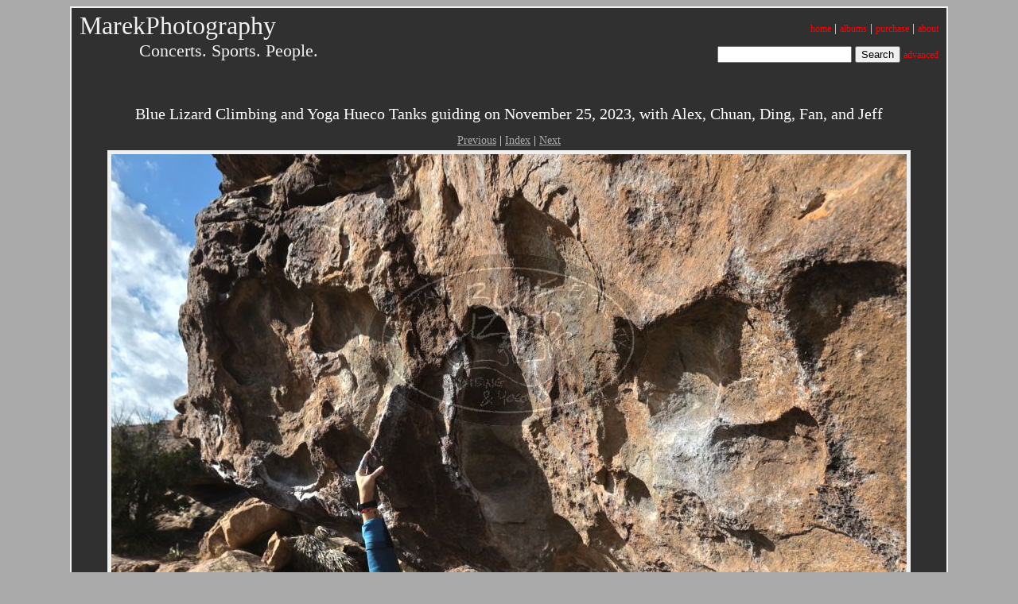

--- FILE ---
content_type: text/html;charset=iso-8859-1
request_url: https://www.marekphotography.com/image/776/159822/1
body_size: 2065
content:
<!DOCTYPE html PUBLIC "-//W3C//DTD XHTML 1.0 Strict//EN"
"http://www.w3.org/TR/xhtml1/DTD/xhtml1-strict.dtd">
<html xmlns="http://www.w3.org/1999/xhtml" xml:lang="en" lang="en">
<head>
<title>MarekPhotography.com - Blue Lizard Climbing and Yoga Hueco Tanks guiding on November 25, 2023, with Alex, Chuan, Ding, Fan, and Jeff - Image SRM_20231125_1045150.jpg</title>
<meta http-equiv="Content-type" content="text/html;charset=iso-8859-1"/>
<meta name="keywords" content=", SRM_20231125_1045150.jpg, freelance photography, concerts, concert photography, sports, sports photographer, people, portraits, Austin, Texas"/>
<meta name="description" content="  Blue Lizard Climbing and Yoga Hueco Tanks guiding on November 25, 2023, with Alex, Chuan, Ding, Fan, and Jeff Image: SRM_20231125_1045150.jpg. Steve Marek is a freelance photographer offering photographic services for concerts, sports, and portraits in the Austin, Texas, area."/>
<meta name="editor" content="nano"/>
<meta name="viewport" content="width=device-width, initial-scale=1"/>
<link rel="stylesheet" href="/A.marek.css+autosuggest.css+photodropdown.css,Mcc.uCWX1xfbCf.css.pagespeed.cf.Zb0l0I_Hbi.css" type="text/css"/>
<script type="text/javascript" src="/dropdown.js.pagespeed.jm.hNmCgM02n2.js"></script>
<script type="text/javascript">var loadedflag=0;window.onload=function(){myDropDown=new DropDownControl();loadedflag=1;}
function myHover(which,AlbumID){if(loadedflag==0){return-1;}myDropDown.setDropDown(which,AlbumID,"photo");}Rollimage=new Array()
Rollimage[0]=new Image();Rollimage[0].src="/showjpg/1/80/159822.jpg&";Rollimage[1]=new Image();Rollimage[1].src="/showjpg/1/80/159822.jpg?bw=1&";function SwapOut(){document.theimage.src=Rollimage[1].src;return true;}function SwapBack(){document.theimage.src=Rollimage[0].src;return true;}</script></head>
<body>
<div class="mainbody">
<div class="title">
<div class="maintitle">MarekPhotography</div>
<div class="subtitle">Concerts. Sports. People.</div>
</div>
<div class="menu">
<p>
<a href="/" class="menu">home</a>
|
<a href="/albums" class="menu">albums</a>
|
<a href="/purchase" class="menu">purchase</a>
|
<a href="/about" class="menu">about</a>
</p>
<form action="/search"><p><input type="text" size="19" name="q"/> <input type="submit" value="Search"/> <a href="/search.php?type=advanced" class="menu">advanced</a></p> </form>
</div>
<div class="clear"></div>
<br/>
<table width="100%">
<tr>
<td align="center"><h3>Blue Lizard Climbing and Yoga Hueco Tanks guiding on November 25, 2023, with Alex, Chuan, Ding, Fan, and Jeff</h3></td>
</tr>
<tr>
<td align="center"><a href="/image/776/159821/1">Previous</a> | <a href="/thumbs/776/1">Index</a> | <a href="/image/776/159823/1">Next</a> </td>
</tr>
<tr>
<td align="center"><img name="theimage" alt="

Filename: SRM_20231125_1045150.jpg
Aperture: f/8.0
Shutter Speed: 1/1250
Body: Canon EOS R6
Lens: Canon EF 16-35mm f/2.8 L" title="" class="thumbs" src="/showjpg/1/80/159822.jpg" width="1000" height="1000" onmouseover="javascript:myHover(this,159822)"/></td>
</tr>
<tr>
<td align="center">SRM_20231125_1045150.jpg </td>
</tr>
<tr>
<td align="center">View in: <a name="bw" href="javascript: ;" onmousedown="SwapOut();">B&amp;W</a> | <a name="color" href="javascript: ;" onmousedown="SwapBack();">Color</a></td>
</tr>
<tr>
<td align="center">&nbsp;</td>
</tr>
<tr>
<td align="center"> &nbsp;</td>
</tr>
<tr>
<td align="center">&nbsp;</td>
</tr>
<tr>
<td align="center">Keywords:
<ul>
<li class="nolist"></li>
</ul>
</td>
</tr>
</table>
<script type="text/javascript">//<![CDATA[
function decryptCharcode(n,start,end,offset){n=n+offset;if(offset>0&&n>end){n=start+(n-end-1);}else if(offset<0&&n<start){n=end-(start-n-1);}return String.fromCharCode(n);}function decryptString(enc,offset){var dec="";var len=enc.length;for(var i=0;i<len;i++){var n=enc.charCodeAt(i);if(n>=0x2B&&n<=0x3A){dec+=decryptCharcode(n,0x2B,0x3A,offset);}else if(n>=0x40&&n<=0x5A){dec+=decryptCharcode(n,0x40,0x5A,offset);}else if(n>=0x61&&n<=0x7A){dec+=decryptCharcode(n,0x61,0x7A,offset);}else{dec+=enc.charAt(i);}}return dec;}function decryptLine(s){location.href=decryptString(s,-1);}
//]]></script>
<div class="footer">
<br/><br/>
<p class="footer">All images and content copyright &copy; 2003-2026 <a class="footer" href="javascript:decryptLine('nbjmup+tufwfAnbsflqipuphsbqiz/dpn');">Steve Marek</a> unless otherwise specified. All rights reserved. Printing, reproduction, or any other usage of any photograph contained on this website is strictly prohibited without express written consent of the copyright owner.</p>
<br/>
<p class="footer">Steve Marek</p>
<p class="footer"><a class="footer" href="javascript:decryptLine('nbjmup+tufwfAnbsflqipuphsbqiz/dpn');">steve (at) marekphotography.com</a></p>
<p class="footer">512.843.0963</p>
<br/>
<p class="footer">v 2.12.2</p>
<p class="footer">Page generated in 0.057 seconds</p>
</div>
</div>
</body>
</html>


--- FILE ---
content_type: text/css
request_url: https://www.marekphotography.com/A.marek.css+autosuggest.css+photodropdown.css,Mcc.uCWX1xfbCf.css.pagespeed.cf.Zb0l0I_Hbi.css
body_size: 830
content:
@media (min-width:858px){html{font-size:14px}}@media (max-width:623px){html{font-size:20px}}H1,H2,H3{color:#fff;background-color:#303030;margin-bottom:10px}H2{font-weight:lighter}H3{font-size:20px;font-weight:lighter}H4{font-size:16px;font-weight:lighter;margin:0;padding:0}H5{margin:0;padding:0}body{font-family:Verdana;background-color:#303030;background-color:#aaa;color:#fff}a,a.PIN{background-color:#303030}A:link{color:#acacac}A:visited{color:#fc0404;text-decoration:none}A:hover{text-decoration:underline;color:#0404fc}.mainbody{margin:0 auto;border-style:solid;border-width:2px;border-collapse:collapse;border-color:#f0f0f0;background-color:#303030;width:1080px;vertical-align:top;padding:4px 10px 10px 10px}.maintitle{border-style:none;border-width:0;vertical-align:top;padding:0;margin:0;font-size:32px;font-family:Verdana;color:#f0f0f0;background-color:#303030;text-align:left;width:300px}.subtitle{font-size:22px;font-family:Verdana;color:#f0f0f0;background-color:#303030;text-align:right;width:300px}td.thumbs{border-style:none;text-align:center;width:180px}img.thumbs{border-style:solid;border-width:5px;border-collapse:collapse;border-color:#f0f0f0}td.bigthumbs{border-style:none;text-align:center;width:182px}img.bigthumbs{border-style:solid;border-width:5px;border-collapse:collapse;border-color:#f0f0f0}.footer{border-style:none;padding:0;margin:0;text-align:center;vertical-align:bottom;font-family:Verdana;font-size:10px}td.footer{font-family:Verdana;font-size:10px;padding:0;margin:0;text-align:center;vertical-align:bottom}a:link.footer{text-decoration:underline;font-size:10px}a:hover.footer{text-decoration:none;font-size:10px;color:red;background-color:#303030}a:visited.footer{text-decoration:underline;font-size:10px}.clear{clear:both;margin:0;padding:0}.title{float:left}div.menu{float:right;font-family:Verdana;text-align:right}a.menu{text-decoration:none;font-size:12px;background-color:#303030}a:link.menu{color:#fc0404}a:hover.menu{color:#0404fc}ul.nolist{margin:0;list-style-type:none;display:inline}li.nolist{margin:0;list-style-type:none;display:inline}div.photocontainer{width:800px;margin:0 auto}.c{text-align:center}.l{float:left}.r{float:right}.caption{padding:15px 0 0 0;text-align:center}#keywords,#keywords li,#keywords a{text-align:center;font-size:12px;padding:15px 0 0 0}img.theimage{border-style:solid;border-width:5px;border-collapse:collapse;border-color:#f0f0f0;margin:0 auto;display:block}.PIN{margin-bottom:5px;text-align:center}div.suggestions{border-style:solid;border-width:2px;border-collapse:collapse;border-color:#f0f0f0;position:absolute;overflow:hidden;background-color:#303030;color:#f0f0f0;width:300px}div.suggestions div{cursor:default;padding:0 3px}div.suggestions div.current{background-color:#36c;color:#fff}div.dropdown{border-style:solid;border-width:2px;border-collapse:collapse;border-color:#f0f0f0;position:absolute;overflow:hidden;background-color:#303030;color:#f0f0f0;width:450px}#dropdown-left{padding:0 10px 0 0;float:left;vertical-align:middle}#dropdown-left img{vertical-align:middle}#dropdown-right{float:left}

--- FILE ---
content_type: text/javascript
request_url: https://www.marekphotography.com/dropdown.js.pagespeed.jm.hNmCgM02n2.js
body_size: 1172
content:
var undefined;var myDropDown=null;var myXPos=0;var myYPos=0;document.onmousemove=getXYPosition;function DropDownControl(){this.layer=null;this.link=null;this.ID=0;this.sWhich="";if(typeof XMLHttpRequest!="undefined"){this.http=new XMLHttpRequest();}else if(typeof ActiveXObject!="undefined"){this.http=new ActiveXObject("MSXML2.XmlHttp");}else{alert("No XMLHttpRequest object available. This functionality will not work.");}this.init();}DropDownControl.prototype.init=function(){var oThis=this;this.createDropDown();};DropDownControl.prototype.setDropDown=function(oLink,uID,sWhichOne){var oThis=this;var oHttp=this.http;var oDiv=null;var aText=Array();this.link=oLink;this.ID=uID;this.layer.innerHTML="";this.sWhich=sWhichOne;this.link.onmouseout=function(){oThis.hideDropDown();};if(oHttp.readyState!=0){oHttp.abort();}var sURL="/"+this.sWhich+"DropDown.php?ID="+encodeURIComponent(uID);oHttp.open("get",sURL,true);oHttp.onreadystatechange=function(){if(oHttp.readyState==4){var aText=eval("Array("+oHttp.responseText+" )");oThis.setText(aText);}};oHttp.send(null);this.layer.style.left=this.getX()+"px";this.layer.style.top=this.getY()+"px";this.layer.style.visibility="visible";}
DropDownControl.prototype.setText=function(aText){lDiv=document.createElement("div");lDiv.setAttribute("id","dropdown-left");rDiv=document.createElement("div");rDiv.setAttribute("id","dropdown-right");cDiv=document.createElement("div");cDiv.setAttribute("class","clear");for(var i=0;i<aText.length;i++){if(aText[i]==" "){oDiv=document.createElement("br");rDiv.appendChild(oDiv);}else if(aText[i].indexOf("http://")==0){oTemp=document.createElement("img");oTemp.src=aText[i];lDiv.setAttribute("width",oTemp.width);lDiv.appendChild(oTemp);}else{oDiv=document.createElement("div");oTemp=document.createTextNode(aText[i]);if(i==1){font=document.createElement("font");font.style.fontWeight="bold";font.appendChild(oTemp);oTemp=font;}oDiv.appendChild(oTemp);rDiv.appendChild(oDiv);}}this.layer.appendChild(lDiv);this.layer.appendChild(rDiv);this.layer.appendChild(cDiv);}
DropDownControl.prototype.createDropDown=function(){var oThis=this;this.layer=document.createElement("div");this.layer.className="dropdown";this.layer.style.visibility="hidden";document.body.appendChild(this.layer);};DropDownControl.prototype.hideDropDown=function(){this.layer.style.visibility="hidden";};DropDownControl.prototype.showDropDown=function(aText){var oDiv=null;this.layer.innerHTML="";var oHttp=this.http;if(oHttp.readyState!=0){oHttp.abort();}var sURL=this.sWhich+"DroDown.php?ID="+encodeURIComponent(uID);oHttp.open("get",sURL,true);oHttp.onreadystatechange=function(){if(oHttp.readyState==4){var aText=eval("array( "+oHttp.responseText+");");oDropDown.showDropDown(aText);}};oHttp.send(null);this.init();for(var i=0;i<aText.length;i++){oDiv=document.createElement("div");oDiv.appendChild(document.createTextNode(aText[i]));this.layer.appendChild(oDiv);}this.layer.style.left=this.getX()+"px";this.layer.style.top=this.getY()+"px";this.layer.style.visibility="visible";};DropDownControl.prototype.getX=function(){return myXPos;};DropDownControl.prototype.getY=function(){return myYPos;};function getXYPosition(e){var myMouseX=(e||event).clientX;var myMouseY=(e||event).clientY;var myX=myMouseX+getScrollX();var myY=myMouseY+getScrollY();myXPos=myX+2;myYPos=myY+2;}function getScrollX(){var scrOfX=0;if(typeof(window.pageYOffset)=='number'){scrOfX=window.pageXOffset;}else if(document.body&&(document.body.scrollLeft||document.body.scrollTop)){scrOfX=document.body.scrollLeft;}else if(document.documentElement&&(document.documentElement.scrollLeft||document.documentElement.scrollTop)){scrOfX=document.documentElement.scrollLeft;}return scrOfX;}function getScrollY(){var scrOfY=0;if(typeof(window.pageYOffset)=='number'){scrOfY=window.pageYOffset;}else if(document.body&&(document.body.scrollLeft||document.body.scrollTop)){scrOfY=document.body.scrollTop;}else if(document.documentElement&&(document.documentElement.scrollLeft||document.documentElement.scrollTop)){scrOfY=document.documentElement.scrollTop;}return scrOfY;}